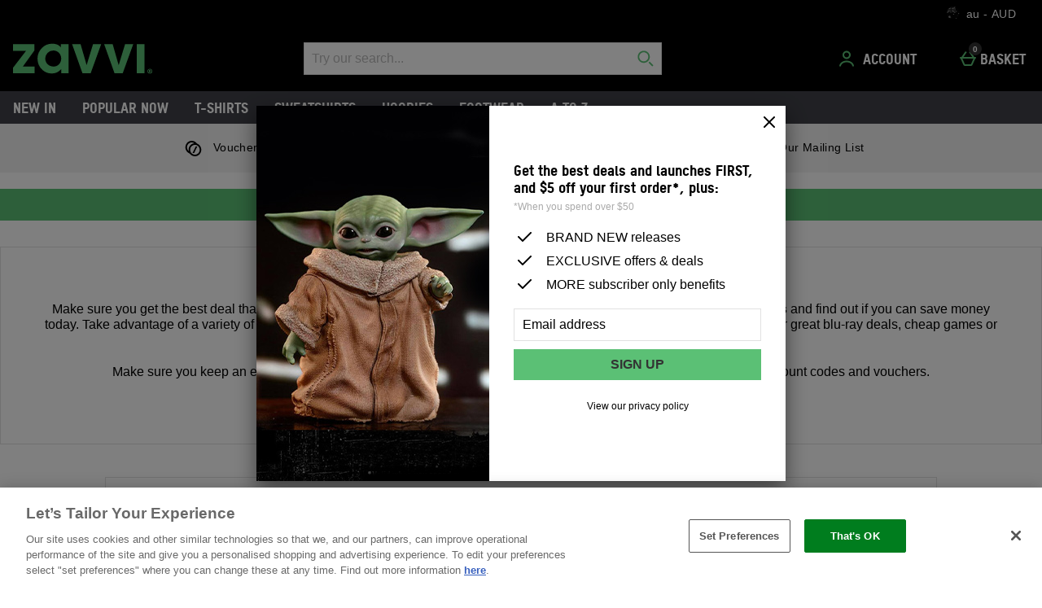

--- FILE ---
content_type: application/javascript
request_url: https://static.thcdn.com/www/common/scripts/modules/voucher-codes-bdc050150d.js
body_size: 492
content:
"use strict";define("voucherCodes",["jquery","siteObj"],(function(e,n){var t={_elementsWithTimer:[],_timeout:"",_init:function n(){var t=e("[data-component=voucherCodes]");this._bindEvents(t),this._voucherTimer(t),this._updateVoucherTimes(),this._hideExpiry()},_bindEvents:function n(t){t.find(".voucher-detail-toggle").click((function(){var n=e(this);n.next(".voucher-detail-content").slideToggle(),n.toggleClass("selected")}))},_voucherTimer:function i(r){var s=n.features.countdown.servertime.split("-"),d=parseInt(s[0],10),o=parseInt(s[1],10)-1,c=parseInt(s[2],10),u=parseInt(s[3],10),h=parseInt(s[4],10),f=parseInt(s[5],10),a=new Date(d,o,c,u,h,f,0),m;r.find(".voucher-container").each((function(){var n=e(this),i,r,s=n.find(".voucher-end-date").html().split(": "),d=new Date(s[1]),o=new Date(s[1]);if(o.setDate(o.getDate()-1),o>a)return n.find(".voucher-end-date").css("display","block"),n.find(".voucher-end-date-digits").css("display","none"),void 0;if(d<a)return n.find(".voucher-end-date-digits").css("display","none"),void 0;n.find(".voucher-end-date").css("display","none"),n.find(".voucher-end-date-digits").css("display","block");var c=new Date(o.getTime()-a.getTime());t._elementsWithTimer.push(n);var u=t._elementsWithTimer[t._elementsWithTimer.length-1];u.differenceHours=c.getHours(),u.differenceMinutes=c.getMinutes(),u.differenceSeconds=c.getSeconds()}))},_updateVoucherTimes:function e(){for(var n=0,i=t._elementsWithTimer.length;n<i;n++){var r=t._elementsWithTimer[n];r.find(".voucher-hours").html(r.differenceHours),r.find(".voucher-minutes").html(r.differenceMinutes),r.find(".voucher-seconds").html(r.differenceSeconds),t._updateTimer(r)}t._timeout=setTimeout(t._updateVoucherTimes,1e3)},_updateTimer:function e(n){var i=n.differenceSeconds,r=n.differenceMinutes,s=n.differenceHours;i<=60&&i>0&&(n.differenceSeconds--,n.find(".voucher-seconds").html(i)),i<=9&&n.find(".voucher-seconds").html("0"+i),0===i&&r>=1&&(n.differenceMinutes--,n.find(".voucher-minutes").html(r),n.differenceSeconds=60,n.find(".voucher-seconds").html(i)),r<=9&&n.find(".voucher-minutes").html("0"+r),0===r&&s>=1&&(n.differenceHours--,n.find(".voucher-hours").html(s),n.differenceMinutes=60,n.find(".voucher-minutes").html("0"+r)),s<=9&&n.find(".voucher-hours").html("0"+s),0===s&&0===r&&0===i&&(n.find(".voucher-hours").html("00"),n.find(".voucher-minutes").html("00"),n.find(".voucher-seconds").html("00"),clearTimeout(t._timeout))},_hideExpiry:function n(){var t,i;e("[data-component=voucherCodes]").find(".voucher-container").each((function(){var n,t=e(this).find(".voucher-end-date"),i,r=t.html().split(": "),s,d=new Date(r[1]).getTime(),o=new Date,c;d>o.setFullYear(o.getFullYear()+2)&&(t.css("display","none"),t.toggleClass("no-timer"))}))}};return t._init(),t}));
//# sourceMappingURL=voucher-codes-bdc050150d.js.map
